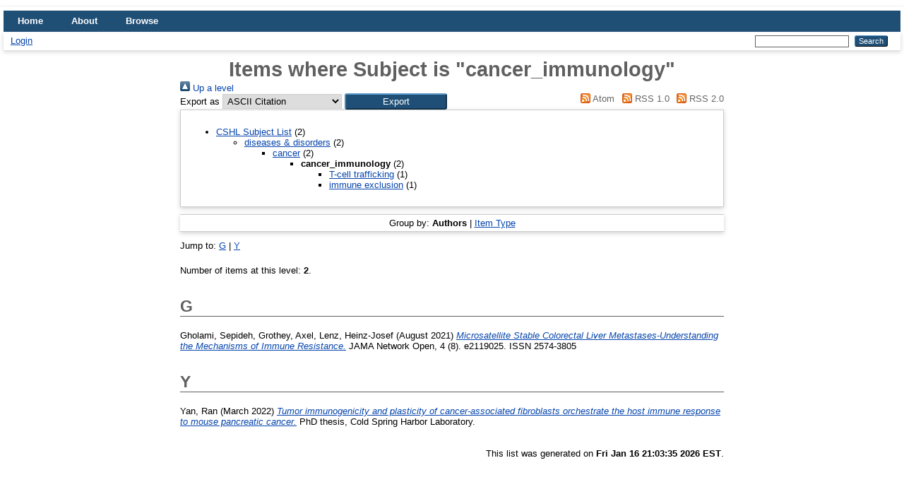

--- FILE ---
content_type: text/html; charset=utf-8
request_url: https://repository.cshl.edu/view/subjects/cancer=5Fimmunology.html
body_size: 10118
content:
<!DOCTYPE html>
<html xmlns="http://www.w3.org/1999/xhtml" lang="en">
  <head>
    <meta http-equiv="X-UA-Compatible" content="IE=edge" />
    <title>Items where Subject is "cancer_immunology" - CSHL Scientific Digital Repository</title>
    <link rel="icon" href="/favicon.ico" type="image/x-icon" />
    <link rel="shortcut icon" href="/favicon.ico" type="image/x-icon" />
    <link rel="Top" href="https://repository.cshl.edu/" />
    <link href="https://repository.cshl.edu/sword-app/servicedocument" rel="Sword" />
    <link href="https://repository.cshl.edu/id/contents" rel="SwordDeposit" />
    <link rel="Search" type="text/html" href="https://repository.cshl.edu/cgi/search" />
    <link rel="Search" type="application/opensearchdescription+xml" title="CSHL Scientific Digital Repository" href="https://repository.cshl.edu/cgi/opensearchdescription" />
    <script src="https://www.google.com/jsapi" type="text/javascript">
//padder
</script><script type="text/javascript">
// <![CDATA[
google.load("visualization", "1", {packages:["corechart", "geochart"]});
// ]]></script><script src="https://www.google.com/jsapi" type="text/javascript">
//padder
</script><script type="text/javascript">
// <![CDATA[
google.load("visualization", "1", {packages:["corechart", "geochart"]});
// ]]></script><script type="text/javascript">
// <![CDATA[
var eprints_http_root = "https://repository.cshl.edu";
var eprints_http_cgiroot = "https://repository.cshl.edu/cgi";
var eprints_oai_archive_id = "repository.cshl.edu";
var eprints_logged_in = false;
var eprints_logged_in_userid = 0; 
var eprints_logged_in_username = ""; 
var eprints_logged_in_usertype = ""; 
// ]]></script>
    <style type="text/css">.ep_logged_in { display: none }</style>
    <link rel="stylesheet" type="text/css" href="/style/auto-3.4.5.css?1693503615" />
    <script type="text/javascript" src="/javascript/auto-3.4.5.js?1693503615">
//padder
</script>
    <!--[if lte IE 6]>
        <link rel="stylesheet" type="text/css" href="/style/ie6.css" />
   <![endif]-->
    <meta name="Generator" content="EPrints 3.4.5" />
    <meta http-equiv="Content-Type" content="text/html; charset=UTF-8" />
    <meta content="en" http-equiv="Content-Language" />
    
  </head>
  <body>
    
    <div id="wrapper">
      <header>
        <div class="ep_tm_header ep_noprint">
          <nav aria-label="Main Navigation">
            <ul role="menu" class="ep_tm_menu">
              <li>
                <a href="/" title="Go to start page!" role="menuitem">
                  Home
                </a>
              </li>
              <li>
                <a href="/information.html" title="Get some detailed repository information!" role="menuitem">
                  About
                </a>
              </li>
              <li>
                <a href="/view/" title="Browse the items using prepared lists!" role="menuitem" menu="ep_tm_menu_browse" aria-owns="ep_tm_menu_browse">
                  Browse
                </a>
                <ul role="menu" id="ep_tm_menu_browse" style="display:none;">
                  <li>
                    <a href="/view/year/" role="menuitem">
                      Browse by 
                      Year
                    </a>
                  </li>
                  <li>
                    <a href="/view/subjects/" role="menuitem">
                      Browse by 
                      Subject
                    </a>
                  </li>
                  <li>
                    <a href="/view/divisions/" role="menuitem">
                      Browse by 
                      Community
                    </a>
                  </li>
                  <li>
                    <a href="/view/creators/" role="menuitem">
                      Browse by 
                      Author
                    </a>
                  </li>
                </ul>
              </li>
            </ul>
          </nav>
        
          <div class="ep_tm_searchbar">
            <div>
              <ul id="ep_tm_menu_tools" role="toolbar" class="ep_tm_key_tools"><li class="ep_tm_key_tools_item"><a class="ep_tm_key_tools_item_link" href="/cgi/users/home">Login</a></li></ul>
            </div>
            <div>
              
              <form method="get" accept-charset="utf-8" action="/cgi/search" style="display:inline" role="search" aria-label="Publication simple search">
                <input class="ep_tm_searchbarbox" size="20" type="text" name="q" aria-labelledby="searchbutton" />
                <input class="ep_tm_searchbarbutton" value="Search" type="submit" name="_action_search" id="searchbutton" />
                <input type="hidden" name="_action_search" value="Search" />
                <input type="hidden" name="_order" value="bytitle" />
                <input type="hidden" name="basic_srchtype" value="ALL" />
                <input type="hidden" name="_satisfyall" value="ALL" />
              </form>
            </div>
          </div>
        </div>
      </header>

      <div id="main_content">
        <div class="ep_tm_page_content">
          <h1 id="page-title" class="ep_tm_pagetitle">
            Items where Subject is "cancer_immunology"
          </h1>
          <div class="no_link_decor"><a href="./" alt="[up]"><img src="/style/images/multi_up.png" alt="[up]"> Up a level</img></a></div><form method="get" action="/cgi/exportview" accept-charset="utf-8">
<div>
  <div class="ep_export_bar">
    <div><label for="export-format">Export as</label> <select id="export-format" name="format"><option value="Text">ASCII Citation</option><option value="BibTeX">BibTeX</option><option value="URLCheck">Check URLs</option><option value="DC">Dublin Core</option><option value="XML">EP3 XML</option><option value="EndNote">EndNote</option><option value="EndNoteTom">EndNoteTom</option><option value="HTML">HTML Citation</option><option value="JSON">JSON</option><option value="METS">METS</option><option value="CSV">Multiline CSV</option><option value="Ids">Object IDs</option><option value="ContextObject">OpenURL ContextObject</option><option value="PMID">PubMed IDs</option><option value="RDFNT">RDF+N-Triples</option><option value="RDFN3">RDF+N3</option><option value="RDFXML">RDF+XML</option><option value="AllRSS">RSS 1.0 (entire list)</option><option value="Refer">Refer</option><option value="RIS">Reference Manager</option></select><input name="_action_export_redir" role="button" value="Export" class="ep_form_action_button" type="submit" /><input value="subjects" type="hidden" id="view" name="view" /><input type="hidden" value="cancer=5Fimmunology" id="values" name="values" /></div>
    <div> <span class="ep_search_feed"><a href="/cgi/exportview/subjects/cancer=5Fimmunology/Atom/cancer=5Fimmunology.xml"><img border="0" src="/style/images/feed-icon-14x14.png" alt="[Atom feed]" /> Atom</a></span> <span class="ep_search_feed"><a href="/cgi/exportview/subjects/cancer=5Fimmunology/RSS/cancer=5Fimmunology.rss"><img alt="[RSS feed]" src="/style/images/feed-icon-14x14.png" border="0" /> RSS 1.0</a></span> <span class="ep_search_feed"><a href="/cgi/exportview/subjects/cancer=5Fimmunology/RSS2/cancer=5Fimmunology.xml"><img border="0" alt="[RSS2 feed]" src="/style/images/feed-icon-14x14.png" /> RSS 2.0</a></span></div>
  </div>
  <div>
    <span>
      
    </span>
  </div>
</div>

</form><div class="ep_toolbox"><div class="ep_toolbox_content"><ul><li><a href="subjects.html">CSHL Subject List</a> (2)<ul><li><a href="Diseases=5Fand=5FDisorders.html">diseases &amp; disorders</a> (2)<ul><li><a href="Cancer.html">cancer</a> (2)<ul><li><strong>cancer_immunology</strong> (2)<ul><li><a href="t=5Fcell=5Ftrafficking.html">T-cell trafficking</a> (1)</li></ul><ul><li><a href="immune=5Fexclusion.html">immune exclusion</a> (1)</li></ul></li></ul></li></ul></li></ul></li></ul></div></div><div class="ep_view_page ep_view_page_view_subjects"><div class="ep_view_group_by">Group by: <span class="ep_view_group_by_current">Authors</span> | <a href="cancer=5Fimmunology.type.html">Item Type</a></div><div class="ep_view_jump ep_view_subjects_creators_name_jump"><div class="ep_view_jump_to">Jump to: <a href="#group_G">G</a> | <a href="#group_Y">Y</a></div></div><div class="ep_view_blurb">Number of items at this level: <strong>2</strong>.</div><a name="group_G"></a><h2>G</h2><p>


    <span class="person_name">Gholami, Sepideh</span>, <span class="person_name">Grothey, Axel</span>, <span class="person_name">Lenz, Heinz-Josef</span>
  

(August 2021)

<a href="https://repository.cshl.edu/id/eprint/41019/"><em>Microsatellite Stable Colorectal Liver Metastases-Understanding the Mechanisms of Immune Resistance.</em></a>


    JAMA Network Open, 4 (8).
     e2119025.
     ISSN 2574-3805
    
  


  


</p><a name="group_Y"></a><h2>Y</h2><p>


    <span class="person_name">Yan, Ran</span>
  

(March 2022)

<a href="https://repository.cshl.edu/id/eprint/40854/"><em>Tumor immunogenicity and plasticity of cancer-associated fibroblasts orchestrate the host immune response to mouse pancreatic cancer.</em></a>


    PhD thesis, Cold Spring Harbor Laboratory.
  



</p><div class="ep_view_timestamp">This list was generated on <strong>Fri Jan 16 21:03:35 2026 EST</strong>.</div></div>
        </div>
      </div>

      <footer>
        <div class="ep_tm_footer ep_noprint">
          <span>CSHL Scientific Digital Repository is powered by <em><a href="http://eprints.org/software/">EPrints 3.4</a></em> which is developed by the <a href="https://www.ecs.soton.ac.uk/">School of Electronics and Computer Science</a> at the University of Southampton. <a href="/eprints/">About EPrints</a> | <a href="/accessibility/">Accessibility</a></span>
          <div class="ep_tm_eprints_logo">
            <a rel="external" href="https://eprints.org/software/">
              <img alt="EPrints Logo" src="/images/eprintslogo.png" /><img alt="EPrints Publications Flavour Logo" src="/images/flavour.png" style="width: 28px" />
            </a>
          </div>
        </div>
      </footer>
    </div> <!-- wrapper -->
  </body>
</html>